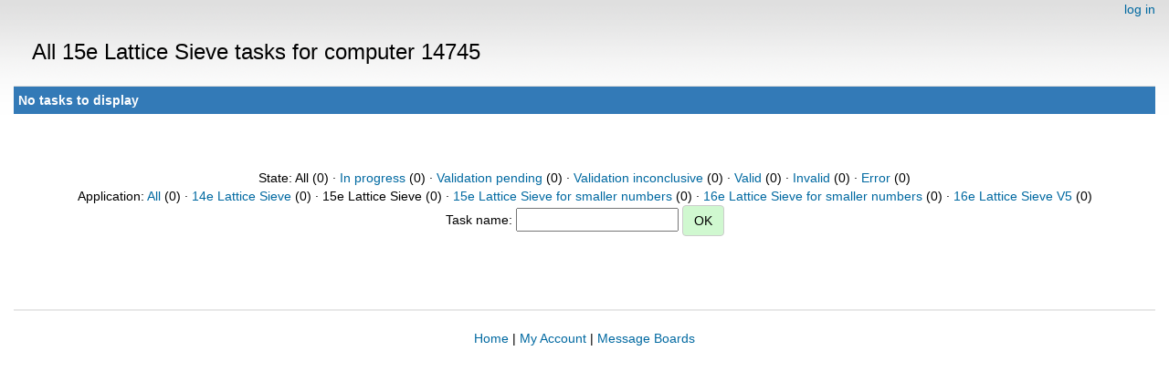

--- FILE ---
content_type: text/html; charset=utf-8
request_url: https://escatter11.fullerton.edu/nfs/results.php?hostid=14745&offset=0&show_names=0&state=0&appid=7
body_size: 961
content:
<!DOCTYPE html>
        <html lang="en">
        <head>
    
        <meta name="viewport" content="width=device-width, initial-scale=1">
    <title>All 15e Lattice Sieve  tasks for computer 14745</title>

        <meta charset="utf-8">
    
            <link type="text/css" rel="stylesheet" href="https://escatter11.fullerton.edu/nfs//bootstrap.min.css" media="all">
        
            <link rel=stylesheet type="text/css" href="https://escatter11.fullerton.edu/nfs/white.css">
        
        <link rel=alternate type="application/rss+xml" title="RSS 2.0" href="https://escatter11.fullerton.edu/nfs/rss_main.php">
        </head>
    <body ><div class="container-fluid">
    
        <div style="text-align:right;">
    <a href=login_form.php>log in</a></div>
        <p>
        <span class="page_title">All 15e Lattice Sieve  tasks for computer 14745</span>
        <!-- <span class="page_title"><img src="img/NFS_Logo.jpg" alt="NFS@Home" /></span> -->
        
    <div class="table">
      <table  width="100%" class="table table-condensed " >
    <tr><th class="bg-primary" colspan="2">No tasks to display</th></tr>
</table>
        </div>
    <br><center><br>State: All (0)  &middot; <a href=results.php?hostid=14745&amp;offset=0&amp;show_names=0&amp;state=1&amp;appid=7>In progress</a> (0)  &middot; <a href=results.php?hostid=14745&amp;offset=0&amp;show_names=0&amp;state=2&amp;appid=7>Validation pending</a> (0)  &middot; <a href=results.php?hostid=14745&amp;offset=0&amp;show_names=0&amp;state=3&amp;appid=7>Validation inconclusive</a> (0)  &middot; <a href=results.php?hostid=14745&amp;offset=0&amp;show_names=0&amp;state=4&amp;appid=7>Valid</a> (0)  &middot; <a href=results.php?hostid=14745&amp;offset=0&amp;show_names=0&amp;state=5&amp;appid=7>Invalid</a> (0)  &middot; <a href=results.php?hostid=14745&amp;offset=0&amp;show_names=0&amp;state=6&amp;appid=7>Error</a> (0) <br>Application: <a href="results.php?hostid=14745&amp;offset=0&amp;show_names=0&amp;state=0&amp;appid=0">All</a> (0)  &middot; <a href="results.php?hostid=14745&amp;offset=0&amp;show_names=0&amp;state=0&amp;appid=6">14e Lattice Sieve</a> (0)  &middot; 15e Lattice Sieve (0)  &middot; <a href="results.php?hostid=14745&amp;offset=0&amp;show_names=0&amp;state=0&amp;appid=10">15e Lattice Sieve for smaller numbers</a> (0)  &middot; <a href="results.php?hostid=14745&amp;offset=0&amp;show_names=0&amp;state=0&amp;appid=11">16e Lattice Sieve for smaller numbers</a> (0)  &middot; <a href="results.php?hostid=14745&amp;offset=0&amp;show_names=0&amp;state=0&amp;appid=9">16e Lattice Sieve V5</a> (0) <form action="result.php">Task name: <input "size=40" name="result_name"> <input class="btn btn-primary" type="submit" value="OK"></form></center><br><br>
<br><hr noshade size=1><center><a href=index.php>Home</a> | <a href=home.php>My Account</a> | <a href=forum_index.php>Message Boards</a><br>

        <script src="https://escatter11.fullerton.edu/nfs//jquery.min.js"></script>
        <script src="https://escatter11.fullerton.edu/nfs//bootstrap.min.js"></script>
        </div>
        </body>
        </html>
    